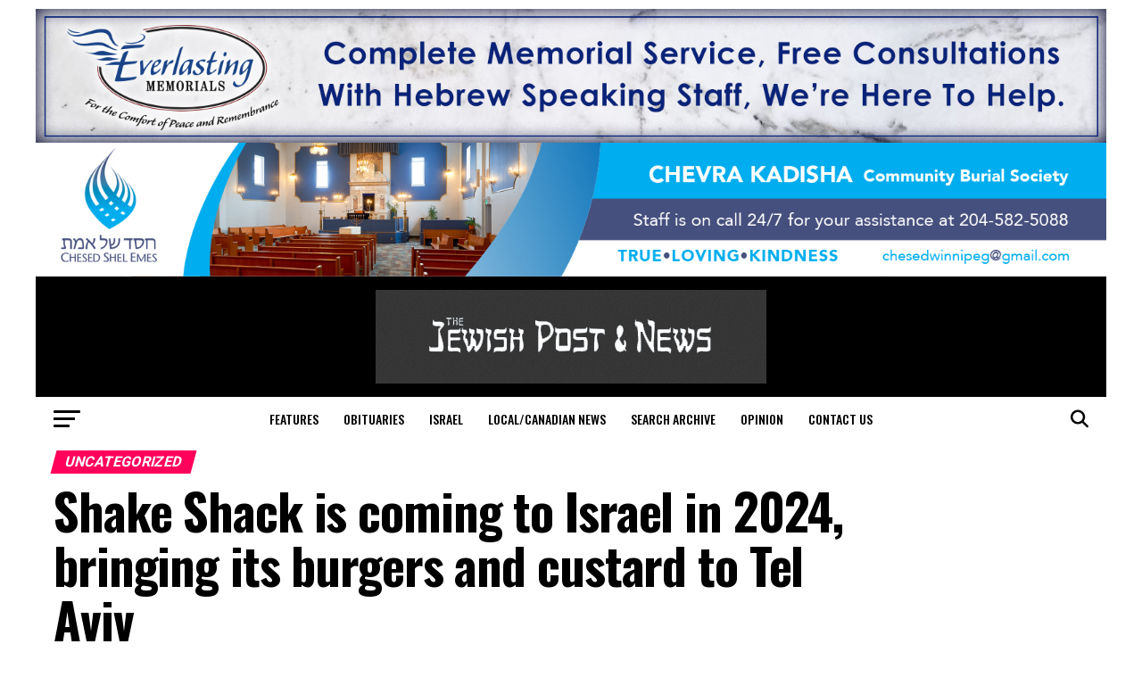

--- FILE ---
content_type: text/html; charset=utf-8
request_url: https://www.google.com/recaptcha/api2/aframe
body_size: 265
content:
<!DOCTYPE HTML><html><head><meta http-equiv="content-type" content="text/html; charset=UTF-8"></head><body><script nonce="yvxsd4UjPR0l1plM1geaQg">/** Anti-fraud and anti-abuse applications only. See google.com/recaptcha */ try{var clients={'sodar':'https://pagead2.googlesyndication.com/pagead/sodar?'};window.addEventListener("message",function(a){try{if(a.source===window.parent){var b=JSON.parse(a.data);var c=clients[b['id']];if(c){var d=document.createElement('img');d.src=c+b['params']+'&rc='+(localStorage.getItem("rc::a")?sessionStorage.getItem("rc::b"):"");window.document.body.appendChild(d);sessionStorage.setItem("rc::e",parseInt(sessionStorage.getItem("rc::e")||0)+1);localStorage.setItem("rc::h",'1768996158910');}}}catch(b){}});window.parent.postMessage("_grecaptcha_ready", "*");}catch(b){}</script></body></html>